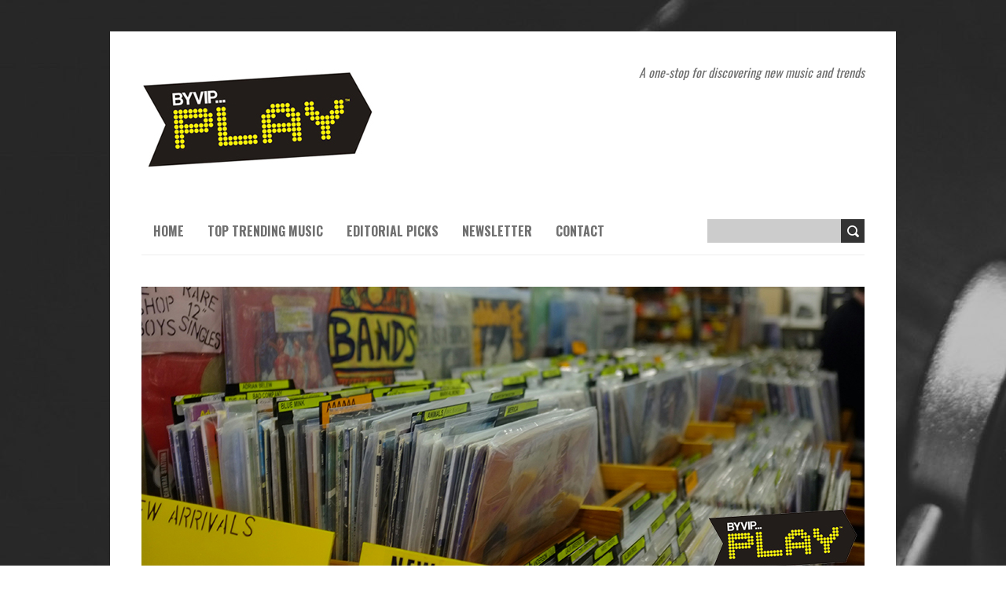

--- FILE ---
content_type: text/html; charset=UTF-8
request_url: http://playbyvip.com/fat-shady-bossfatshady-rap-god-remix/
body_size: 8590
content:
<!DOCTYPE html>
<!--[if lt IE 7 ]><html class="ie ie6" lang="en-US"> <![endif]-->
<!--[if IE 7 ]><html class="ie ie7" lang="en-US"> <![endif]-->
<!--[if IE 8 ]><html class="ie ie8" lang="en-US"> <![endif]-->
<!--[if (gte IE 9)|!(IE)]><!--><html lang="en-US"> <!--<![endif]-->
<head>
<meta charset="UTF-8" />
<meta name="viewport" content="width=device-width, initial-scale=1.0">
<!--[if IE]><meta http-equiv="X-UA-Compatible" content="IE=edge,chrome=1"><![endif]-->
<title>Fat Shady (@bossfatshady) &#8211; Rap God Remix | PlayByVIP</title>
<link rel="profile" href="http://gmpg.org/xfn/11" />
<link rel="pingback" href="http://playbyvip.com/xmlrpc.php" />
<!--[if lt IE 9]>
<script src="http://playbyvip.com/wp-content/themes/boldr-lite/js/html5.js" type="text/javascript"></script>
<![endif]--><meta name='robots' content='max-image-preview:large' />

<!-- Open Graph Meta Tags generated by MashShare 4.0.47 - https://mashshare.net -->
<meta property="og:type" content="article" /> 
<meta property="og:title" content="Fat Shady (@bossfatshady) – Rap God Remix" />
<meta property="og:description" content="Fat Shady (the best rapper in Asia) remakes and destroys Eminem&#039;s Rap God using original lyrics in Chinese using a Sichuanese Dialect    Twitter: @bossfatshady https://twitter.com/BossFatShady                 https://www.youtube.com/watch?v=-kXHp37Wsbc&amp;feature=youtu.be" />
<meta property="og:url" content="http://playbyvip.com/fat-shady-bossfatshady-rap-god-remix/" />
<meta property="og:site_name" content="PlayByVIP" />
<meta property="article:publisher" content="https://www.facebook.com/playbyvip" />
<meta property="article:published_time" content="2016-11-02T11:37:16+00:00" />
<meta property="article:modified_time" content="2016-11-02T11:37:16+00:00" />
<meta property="og:updated_time" content="2016-11-02T11:37:16+00:00" />
<!-- Open Graph Meta Tags generated by MashShare 4.0.47 - https://www.mashshare.net -->
<!-- Twitter Card generated by MashShare 4.0.47 - https://www.mashshare.net -->
<meta name="twitter:card" content="summary">
<meta name="twitter:title" content="Fat Shady (@bossfatshady) – Rap God Remix">
<meta name="twitter:description" content="Fat Shady (the best rapper in Asia) remakes and destroys Eminem&#039;s Rap God using original lyrics in Chinese using a Sichuanese Dialect    Twitter: @bossfatshady https://twitter.com/BossFatShady                 https://www.youtube.com/watch?v=-kXHp37Wsbc&amp;feature=youtu.be">
<meta name="twitter:site" content="@PlayByVIP">
<!-- Twitter Card generated by MashShare 4.0.47 - https://www.mashshare.net -->

<link rel='dns-prefetch' href='//fonts.googleapis.com' />
<link rel="alternate" type="application/rss+xml" title="PlayByVIP &raquo; Feed" href="http://playbyvip.com/feed/" />
<link rel="alternate" type="application/rss+xml" title="PlayByVIP &raquo; Comments Feed" href="http://playbyvip.com/comments/feed/" />
<script type="text/javascript">
/* <![CDATA[ */
window._wpemojiSettings = {"baseUrl":"https:\/\/s.w.org\/images\/core\/emoji\/15.0.3\/72x72\/","ext":".png","svgUrl":"https:\/\/s.w.org\/images\/core\/emoji\/15.0.3\/svg\/","svgExt":".svg","source":{"concatemoji":"http:\/\/playbyvip.com\/wp-includes\/js\/wp-emoji-release.min.js?ver=6.6.4"}};
/*! This file is auto-generated */
!function(i,n){var o,s,e;function c(e){try{var t={supportTests:e,timestamp:(new Date).valueOf()};sessionStorage.setItem(o,JSON.stringify(t))}catch(e){}}function p(e,t,n){e.clearRect(0,0,e.canvas.width,e.canvas.height),e.fillText(t,0,0);var t=new Uint32Array(e.getImageData(0,0,e.canvas.width,e.canvas.height).data),r=(e.clearRect(0,0,e.canvas.width,e.canvas.height),e.fillText(n,0,0),new Uint32Array(e.getImageData(0,0,e.canvas.width,e.canvas.height).data));return t.every(function(e,t){return e===r[t]})}function u(e,t,n){switch(t){case"flag":return n(e,"\ud83c\udff3\ufe0f\u200d\u26a7\ufe0f","\ud83c\udff3\ufe0f\u200b\u26a7\ufe0f")?!1:!n(e,"\ud83c\uddfa\ud83c\uddf3","\ud83c\uddfa\u200b\ud83c\uddf3")&&!n(e,"\ud83c\udff4\udb40\udc67\udb40\udc62\udb40\udc65\udb40\udc6e\udb40\udc67\udb40\udc7f","\ud83c\udff4\u200b\udb40\udc67\u200b\udb40\udc62\u200b\udb40\udc65\u200b\udb40\udc6e\u200b\udb40\udc67\u200b\udb40\udc7f");case"emoji":return!n(e,"\ud83d\udc26\u200d\u2b1b","\ud83d\udc26\u200b\u2b1b")}return!1}function f(e,t,n){var r="undefined"!=typeof WorkerGlobalScope&&self instanceof WorkerGlobalScope?new OffscreenCanvas(300,150):i.createElement("canvas"),a=r.getContext("2d",{willReadFrequently:!0}),o=(a.textBaseline="top",a.font="600 32px Arial",{});return e.forEach(function(e){o[e]=t(a,e,n)}),o}function t(e){var t=i.createElement("script");t.src=e,t.defer=!0,i.head.appendChild(t)}"undefined"!=typeof Promise&&(o="wpEmojiSettingsSupports",s=["flag","emoji"],n.supports={everything:!0,everythingExceptFlag:!0},e=new Promise(function(e){i.addEventListener("DOMContentLoaded",e,{once:!0})}),new Promise(function(t){var n=function(){try{var e=JSON.parse(sessionStorage.getItem(o));if("object"==typeof e&&"number"==typeof e.timestamp&&(new Date).valueOf()<e.timestamp+604800&&"object"==typeof e.supportTests)return e.supportTests}catch(e){}return null}();if(!n){if("undefined"!=typeof Worker&&"undefined"!=typeof OffscreenCanvas&&"undefined"!=typeof URL&&URL.createObjectURL&&"undefined"!=typeof Blob)try{var e="postMessage("+f.toString()+"("+[JSON.stringify(s),u.toString(),p.toString()].join(",")+"));",r=new Blob([e],{type:"text/javascript"}),a=new Worker(URL.createObjectURL(r),{name:"wpTestEmojiSupports"});return void(a.onmessage=function(e){c(n=e.data),a.terminate(),t(n)})}catch(e){}c(n=f(s,u,p))}t(n)}).then(function(e){for(var t in e)n.supports[t]=e[t],n.supports.everything=n.supports.everything&&n.supports[t],"flag"!==t&&(n.supports.everythingExceptFlag=n.supports.everythingExceptFlag&&n.supports[t]);n.supports.everythingExceptFlag=n.supports.everythingExceptFlag&&!n.supports.flag,n.DOMReady=!1,n.readyCallback=function(){n.DOMReady=!0}}).then(function(){return e}).then(function(){var e;n.supports.everything||(n.readyCallback(),(e=n.source||{}).concatemoji?t(e.concatemoji):e.wpemoji&&e.twemoji&&(t(e.twemoji),t(e.wpemoji)))}))}((window,document),window._wpemojiSettings);
/* ]]> */
</script>
<style id='wp-emoji-styles-inline-css' type='text/css'>

	img.wp-smiley, img.emoji {
		display: inline !important;
		border: none !important;
		box-shadow: none !important;
		height: 1em !important;
		width: 1em !important;
		margin: 0 0.07em !important;
		vertical-align: -0.1em !important;
		background: none !important;
		padding: 0 !important;
	}
</style>
<link rel='stylesheet' id='wp-block-library-css' href='http://playbyvip.com/wp-includes/css/dist/block-library/style.min.css?ver=6.6.4' type='text/css' media='all' />
<style id='classic-theme-styles-inline-css' type='text/css'>
/*! This file is auto-generated */
.wp-block-button__link{color:#fff;background-color:#32373c;border-radius:9999px;box-shadow:none;text-decoration:none;padding:calc(.667em + 2px) calc(1.333em + 2px);font-size:1.125em}.wp-block-file__button{background:#32373c;color:#fff;text-decoration:none}
</style>
<style id='global-styles-inline-css' type='text/css'>
:root{--wp--preset--aspect-ratio--square: 1;--wp--preset--aspect-ratio--4-3: 4/3;--wp--preset--aspect-ratio--3-4: 3/4;--wp--preset--aspect-ratio--3-2: 3/2;--wp--preset--aspect-ratio--2-3: 2/3;--wp--preset--aspect-ratio--16-9: 16/9;--wp--preset--aspect-ratio--9-16: 9/16;--wp--preset--color--black: #000000;--wp--preset--color--cyan-bluish-gray: #abb8c3;--wp--preset--color--white: #ffffff;--wp--preset--color--pale-pink: #f78da7;--wp--preset--color--vivid-red: #cf2e2e;--wp--preset--color--luminous-vivid-orange: #ff6900;--wp--preset--color--luminous-vivid-amber: #fcb900;--wp--preset--color--light-green-cyan: #7bdcb5;--wp--preset--color--vivid-green-cyan: #00d084;--wp--preset--color--pale-cyan-blue: #8ed1fc;--wp--preset--color--vivid-cyan-blue: #0693e3;--wp--preset--color--vivid-purple: #9b51e0;--wp--preset--gradient--vivid-cyan-blue-to-vivid-purple: linear-gradient(135deg,rgba(6,147,227,1) 0%,rgb(155,81,224) 100%);--wp--preset--gradient--light-green-cyan-to-vivid-green-cyan: linear-gradient(135deg,rgb(122,220,180) 0%,rgb(0,208,130) 100%);--wp--preset--gradient--luminous-vivid-amber-to-luminous-vivid-orange: linear-gradient(135deg,rgba(252,185,0,1) 0%,rgba(255,105,0,1) 100%);--wp--preset--gradient--luminous-vivid-orange-to-vivid-red: linear-gradient(135deg,rgba(255,105,0,1) 0%,rgb(207,46,46) 100%);--wp--preset--gradient--very-light-gray-to-cyan-bluish-gray: linear-gradient(135deg,rgb(238,238,238) 0%,rgb(169,184,195) 100%);--wp--preset--gradient--cool-to-warm-spectrum: linear-gradient(135deg,rgb(74,234,220) 0%,rgb(151,120,209) 20%,rgb(207,42,186) 40%,rgb(238,44,130) 60%,rgb(251,105,98) 80%,rgb(254,248,76) 100%);--wp--preset--gradient--blush-light-purple: linear-gradient(135deg,rgb(255,206,236) 0%,rgb(152,150,240) 100%);--wp--preset--gradient--blush-bordeaux: linear-gradient(135deg,rgb(254,205,165) 0%,rgb(254,45,45) 50%,rgb(107,0,62) 100%);--wp--preset--gradient--luminous-dusk: linear-gradient(135deg,rgb(255,203,112) 0%,rgb(199,81,192) 50%,rgb(65,88,208) 100%);--wp--preset--gradient--pale-ocean: linear-gradient(135deg,rgb(255,245,203) 0%,rgb(182,227,212) 50%,rgb(51,167,181) 100%);--wp--preset--gradient--electric-grass: linear-gradient(135deg,rgb(202,248,128) 0%,rgb(113,206,126) 100%);--wp--preset--gradient--midnight: linear-gradient(135deg,rgb(2,3,129) 0%,rgb(40,116,252) 100%);--wp--preset--font-size--small: 13px;--wp--preset--font-size--medium: 20px;--wp--preset--font-size--large: 36px;--wp--preset--font-size--x-large: 42px;--wp--preset--spacing--20: 0.44rem;--wp--preset--spacing--30: 0.67rem;--wp--preset--spacing--40: 1rem;--wp--preset--spacing--50: 1.5rem;--wp--preset--spacing--60: 2.25rem;--wp--preset--spacing--70: 3.38rem;--wp--preset--spacing--80: 5.06rem;--wp--preset--shadow--natural: 6px 6px 9px rgba(0, 0, 0, 0.2);--wp--preset--shadow--deep: 12px 12px 50px rgba(0, 0, 0, 0.4);--wp--preset--shadow--sharp: 6px 6px 0px rgba(0, 0, 0, 0.2);--wp--preset--shadow--outlined: 6px 6px 0px -3px rgba(255, 255, 255, 1), 6px 6px rgba(0, 0, 0, 1);--wp--preset--shadow--crisp: 6px 6px 0px rgba(0, 0, 0, 1);}:where(.is-layout-flex){gap: 0.5em;}:where(.is-layout-grid){gap: 0.5em;}body .is-layout-flex{display: flex;}.is-layout-flex{flex-wrap: wrap;align-items: center;}.is-layout-flex > :is(*, div){margin: 0;}body .is-layout-grid{display: grid;}.is-layout-grid > :is(*, div){margin: 0;}:where(.wp-block-columns.is-layout-flex){gap: 2em;}:where(.wp-block-columns.is-layout-grid){gap: 2em;}:where(.wp-block-post-template.is-layout-flex){gap: 1.25em;}:where(.wp-block-post-template.is-layout-grid){gap: 1.25em;}.has-black-color{color: var(--wp--preset--color--black) !important;}.has-cyan-bluish-gray-color{color: var(--wp--preset--color--cyan-bluish-gray) !important;}.has-white-color{color: var(--wp--preset--color--white) !important;}.has-pale-pink-color{color: var(--wp--preset--color--pale-pink) !important;}.has-vivid-red-color{color: var(--wp--preset--color--vivid-red) !important;}.has-luminous-vivid-orange-color{color: var(--wp--preset--color--luminous-vivid-orange) !important;}.has-luminous-vivid-amber-color{color: var(--wp--preset--color--luminous-vivid-amber) !important;}.has-light-green-cyan-color{color: var(--wp--preset--color--light-green-cyan) !important;}.has-vivid-green-cyan-color{color: var(--wp--preset--color--vivid-green-cyan) !important;}.has-pale-cyan-blue-color{color: var(--wp--preset--color--pale-cyan-blue) !important;}.has-vivid-cyan-blue-color{color: var(--wp--preset--color--vivid-cyan-blue) !important;}.has-vivid-purple-color{color: var(--wp--preset--color--vivid-purple) !important;}.has-black-background-color{background-color: var(--wp--preset--color--black) !important;}.has-cyan-bluish-gray-background-color{background-color: var(--wp--preset--color--cyan-bluish-gray) !important;}.has-white-background-color{background-color: var(--wp--preset--color--white) !important;}.has-pale-pink-background-color{background-color: var(--wp--preset--color--pale-pink) !important;}.has-vivid-red-background-color{background-color: var(--wp--preset--color--vivid-red) !important;}.has-luminous-vivid-orange-background-color{background-color: var(--wp--preset--color--luminous-vivid-orange) !important;}.has-luminous-vivid-amber-background-color{background-color: var(--wp--preset--color--luminous-vivid-amber) !important;}.has-light-green-cyan-background-color{background-color: var(--wp--preset--color--light-green-cyan) !important;}.has-vivid-green-cyan-background-color{background-color: var(--wp--preset--color--vivid-green-cyan) !important;}.has-pale-cyan-blue-background-color{background-color: var(--wp--preset--color--pale-cyan-blue) !important;}.has-vivid-cyan-blue-background-color{background-color: var(--wp--preset--color--vivid-cyan-blue) !important;}.has-vivid-purple-background-color{background-color: var(--wp--preset--color--vivid-purple) !important;}.has-black-border-color{border-color: var(--wp--preset--color--black) !important;}.has-cyan-bluish-gray-border-color{border-color: var(--wp--preset--color--cyan-bluish-gray) !important;}.has-white-border-color{border-color: var(--wp--preset--color--white) !important;}.has-pale-pink-border-color{border-color: var(--wp--preset--color--pale-pink) !important;}.has-vivid-red-border-color{border-color: var(--wp--preset--color--vivid-red) !important;}.has-luminous-vivid-orange-border-color{border-color: var(--wp--preset--color--luminous-vivid-orange) !important;}.has-luminous-vivid-amber-border-color{border-color: var(--wp--preset--color--luminous-vivid-amber) !important;}.has-light-green-cyan-border-color{border-color: var(--wp--preset--color--light-green-cyan) !important;}.has-vivid-green-cyan-border-color{border-color: var(--wp--preset--color--vivid-green-cyan) !important;}.has-pale-cyan-blue-border-color{border-color: var(--wp--preset--color--pale-cyan-blue) !important;}.has-vivid-cyan-blue-border-color{border-color: var(--wp--preset--color--vivid-cyan-blue) !important;}.has-vivid-purple-border-color{border-color: var(--wp--preset--color--vivid-purple) !important;}.has-vivid-cyan-blue-to-vivid-purple-gradient-background{background: var(--wp--preset--gradient--vivid-cyan-blue-to-vivid-purple) !important;}.has-light-green-cyan-to-vivid-green-cyan-gradient-background{background: var(--wp--preset--gradient--light-green-cyan-to-vivid-green-cyan) !important;}.has-luminous-vivid-amber-to-luminous-vivid-orange-gradient-background{background: var(--wp--preset--gradient--luminous-vivid-amber-to-luminous-vivid-orange) !important;}.has-luminous-vivid-orange-to-vivid-red-gradient-background{background: var(--wp--preset--gradient--luminous-vivid-orange-to-vivid-red) !important;}.has-very-light-gray-to-cyan-bluish-gray-gradient-background{background: var(--wp--preset--gradient--very-light-gray-to-cyan-bluish-gray) !important;}.has-cool-to-warm-spectrum-gradient-background{background: var(--wp--preset--gradient--cool-to-warm-spectrum) !important;}.has-blush-light-purple-gradient-background{background: var(--wp--preset--gradient--blush-light-purple) !important;}.has-blush-bordeaux-gradient-background{background: var(--wp--preset--gradient--blush-bordeaux) !important;}.has-luminous-dusk-gradient-background{background: var(--wp--preset--gradient--luminous-dusk) !important;}.has-pale-ocean-gradient-background{background: var(--wp--preset--gradient--pale-ocean) !important;}.has-electric-grass-gradient-background{background: var(--wp--preset--gradient--electric-grass) !important;}.has-midnight-gradient-background{background: var(--wp--preset--gradient--midnight) !important;}.has-small-font-size{font-size: var(--wp--preset--font-size--small) !important;}.has-medium-font-size{font-size: var(--wp--preset--font-size--medium) !important;}.has-large-font-size{font-size: var(--wp--preset--font-size--large) !important;}.has-x-large-font-size{font-size: var(--wp--preset--font-size--x-large) !important;}
:where(.wp-block-post-template.is-layout-flex){gap: 1.25em;}:where(.wp-block-post-template.is-layout-grid){gap: 1.25em;}
:where(.wp-block-columns.is-layout-flex){gap: 2em;}:where(.wp-block-columns.is-layout-grid){gap: 2em;}
:root :where(.wp-block-pullquote){font-size: 1.5em;line-height: 1.6;}
</style>
<link rel='stylesheet' id='mashsb-styles-css' href='http://playbyvip.com/wp-content/plugins/mashsharer/assets/css/mashsb.min.css?ver=4.0.47' type='text/css' media='all' />
<style id='mashsb-styles-inline-css' type='text/css'>
.mashsb-count {color:#cccccc;}@media only screen and (min-width:568px){.mashsb-buttons a {min-width: 177px;}}
</style>
<link rel='stylesheet' id='boldr-css' href='http://playbyvip.com/wp-content/themes/boldr-lite/css/boldr.min.css?ver=6.6.4' type='text/css' media='all' />
<link rel='stylesheet' id='boldr-style-css' href='http://playbyvip.com/wp-content/themes/boldr-lite/style.css?ver=6.6.4' type='text/css' media='all' />
<link rel='stylesheet' id='Oswald-webfonts-css' href='//fonts.googleapis.com/css?family=Oswald:400italic,700italic,400,700&#038;subset=latin,latin-ext' type='text/css' media='all' />
<link rel='stylesheet' id='PTSans-webfonts-css' href='//fonts.googleapis.com/css?family=PT+Sans:400italic,700italic,400,700&#038;subset=latin,latin-ext' type='text/css' media='all' />
<link rel='stylesheet' id='newsletter-css' href='http://playbyvip.com/wp-content/plugins/newsletter/style.css?ver=9.0.7' type='text/css' media='all' />
<script type="text/javascript" src="http://playbyvip.com/wp-includes/js/jquery/jquery.min.js?ver=3.7.1" id="jquery-core-js"></script>
<script type="text/javascript" src="http://playbyvip.com/wp-includes/js/jquery/jquery-migrate.min.js?ver=3.4.1" id="jquery-migrate-js"></script>
<script type="text/javascript" id="mashsb-js-extra">
/* <![CDATA[ */
var mashsb = {"shares":"0","round_shares":"1","animate_shares":"0","dynamic_buttons":"0","share_url":"http:\/\/playbyvip.com\/fat-shady-bossfatshady-rap-god-remix\/","title":"Fat+Shady+%28%40bossfatshady%29+%E2%80%93+Rap+God+Remix","image":null,"desc":"Fat Shady (the best rapper in Asia) remakes and destroys Eminem's Rap God using original lyrics in Chinese using a Sichuanese Dialect\r\n\r\nTwitter: @bossfatshady https:\/\/twitter.com\/BossFatShady\r\n\r\n\r\n\r\n\r\n\r\n \r\n\r\nhttps:\/\/www.youtube.com\/watch?v=-kXHp37Wsbc&feature=youtu.be","hashtag":"PlayByVIP","subscribe":"content","subscribe_url":"","activestatus":"1","singular":"1","twitter_popup":"1","refresh":"0","nonce":"e7428f013b","postid":"13025","servertime":"1764046504","ajaxurl":"http:\/\/playbyvip.com\/wp-admin\/admin-ajax.php"};
/* ]]> */
</script>
<script type="text/javascript" src="http://playbyvip.com/wp-content/plugins/mashsharer/assets/js/mashsb.min.js?ver=4.0.47" id="mashsb-js"></script>
<script type="text/javascript" src="http://playbyvip.com/wp-includes/js/hoverIntent.min.js?ver=1.10.2" id="hoverIntent-js"></script>
<script type="text/javascript" src="http://playbyvip.com/wp-content/themes/boldr-lite/js/boldr.min.js?ver=6.6.4" id="boldr-js"></script>
<link rel="https://api.w.org/" href="http://playbyvip.com/wp-json/" /><link rel="alternate" title="JSON" type="application/json" href="http://playbyvip.com/wp-json/wp/v2/posts/13025" /><link rel="EditURI" type="application/rsd+xml" title="RSD" href="http://playbyvip.com/xmlrpc.php?rsd" />
<meta name="generator" content="WordPress 6.6.4" />
<link rel="canonical" href="http://playbyvip.com/fat-shady-bossfatshady-rap-god-remix/" />
<link rel='shortlink' href='http://playbyvip.com/?p=13025' />
<link rel="alternate" title="oEmbed (JSON)" type="application/json+oembed" href="http://playbyvip.com/wp-json/oembed/1.0/embed?url=http%3A%2F%2Fplaybyvip.com%2Ffat-shady-bossfatshady-rap-god-remix%2F" />
<link rel="alternate" title="oEmbed (XML)" type="text/xml+oembed" href="http://playbyvip.com/wp-json/oembed/1.0/embed?url=http%3A%2F%2Fplaybyvip.com%2Ffat-shady-bossfatshady-rap-god-remix%2F&#038;format=xml" />
<style type="text/css" id="custom-background-css">
body.custom-background { background-image: url("http://www.playbyvip.com/wp-content/uploads/2018/01/playbyvipbg.jpg"); background-position: left top; background-size: auto; background-repeat: repeat; background-attachment: fixed; }
</style>
			<style type="text/css" id="wp-custom-css">
			@media only screen and (max-width: 767px) {
.blog .post-content { margin-left: -75px; }
.single-post .post-contents { margin-left: 0; width: 300px; }
}

@media only screen and (max-width: 767px) and (min-width: 480px) {
.single-post .post-contents { width: 420px; }    
}
.postmetadata .meta-author { display: none; }		</style>
		<!-- ## NXS/OG ## --><!-- ## NXSOGTAGS ## --><!-- ## NXS/OG ## -->
</head><body class="post-template-default single single-post postid-13025 single-format-standard custom-background"><div id="main-wrap"><div id="header"><div class="container"><div id="logo"><a href="http://playbyvip.com"><img src="http://www.playbyvip.com/wp-content/uploads/2013/09/LOGO1.jpg" alt="PlayByVIP"></a></div><div id="tagline">A one-stop for discovering new music and trends</div></div></div><div id="navbar" class="container"><div class="menu-container"><div class="menu"><ul>
<li ><a href="http://playbyvip.com/">Home</a></li><li class="page_item page-item-19636"><a href="http://playbyvip.com/top-trending-music/">Top Trending Music</a></li>
<li class="page_item page-item-19135 current_page_parent"><a href="http://playbyvip.com/music/">Editorial Picks</a></li>
<li class="page_item page-item-5794 page_item_has_children"><a href="http://playbyvip.com/newsletter/">Newsletter</a>
<ul class='children'>
	<li class="page_item page-item-6464"><a href="http://playbyvip.com/newsletter/guest-posts/">Guest Posts</a></li>
</ul>
</li>
<li class="page_item page-item-19647"><a href="http://playbyvip.com/contact/">Contact</a></li>
</ul></div>
</div><div id="nav-search"><form role="search" method="get" id="searchform" class="searchform" action="http://playbyvip.com/">
				<div>
					<label class="screen-reader-text" for="s">Search for:</label>
					<input type="text" value="" name="s" id="s" />
					<input type="submit" id="searchsubmit" value="Search" />
				</div>
			</form></div></div><div id="header-image" class="container"><img src="http://playbyvip.com/wp-content/uploads/2024/09/playbyvip2.jpg" height="370" width="920" alt="" /></div><div class="container" id="main-content"><div id="page-container" class="left with-sidebar"><div id="post-13025" class="single-post post-13025 post type-post status-publish format-standard hentry category-musicondemand"><div class="postmetadata"><span class="meta-date"><a href="http://playbyvip.com/fat-shady-bossfatshady-rap-god-remix/" title="Fat Shady (@bossfatshady) &#8211; Rap God Remix" rel="bookmark"><span class="month">Nov</span><span class="day">02</span><span class="year">2016</span><span class="published">November 2, 2016</span><span class="updated">November 2, 2016</span></a></span><span class="meta-author vcard author">by <span class="fn">Play</span></span></div><div class="post-contents"><h3 class="entry-title"><a href="http://playbyvip.com/fat-shady-bossfatshady-rap-god-remix/" title="Fat Shady (@bossfatshady) &#8211; Rap God Remix" rel="bookmark">Fat Shady (@bossfatshady) &#8211; Rap God Remix</a></h3><div class="post-category">Posted in <a href="http://playbyvip.com/category/musicondemand/" rel="category tag">Music On Demand</a></div><aside class="mashsb-container mashsb-main mashsb-stretched"><div class="mashsb-box"><div class="mashsb-buttons"><a class="mashicon-facebook mash-large mash-center mashsb-noshadow" href="https://www.facebook.com/sharer.php?u=http%3A%2F%2Fplaybyvip.com%2Ffat-shady-bossfatshady-rap-god-remix%2F" target="_top" rel="nofollow"><span class="icon"></span><span class="text">Share</span></a><a class="mashicon-twitter mash-large mash-center mashsb-noshadow" href="https://twitter.com/intent/tweet?text=Fat%20Shady%20%28%40bossfatshady%29%20%E2%80%93%20Rap%20God%20Remix&amp;url=http://playbyvip.com/fat-shady-bossfatshady-rap-god-remix/&amp;via=PlayByVIP" target="_top" rel="nofollow"><span class="icon"></span><span class="text">Tweet</span></a><div class="onoffswitch2 mash-large mashsb-noshadow" style="display:none"></div></div>
            </div>
                <div style="clear:both"></div><div class="mashsb-toggle-container"></div></aside>
            <!-- Share buttons by mashshare.net - Version: 4.0.47--><p>Fat Shady (the best rapper in Asia) remakes and destroys Eminem&#8217;s Rap God using original lyrics in Chinese using a Sichuanese Dialect</p>
<p>Twitter: @bossfatshady <a href="https://twitter.com/BossFatShady" target="blank">https://twitter.com/BossFatShady</a></p>
<p>https://www.youtube.com/watch?v=-kXHp37Wsbc&#038;feature=youtu.be </p>
<div class="clear"></div></div><br class="clear" /></div><div class="article_nav"><div class="previous"><a href="http://playbyvip.com/willi-pharaoh-willipharaoh-around-me-via-trillestent/" rel="prev">Previous Post</a></div><div class="next"><a href="http://playbyvip.com/d-lamonte-d-lamonte_-feat-we55-slide/" rel="next">Next Post</a></div><br class="clear" /></div></div><div id="sidebar-container" class="right"><ul id="sidebar"><li id="newsletterwidget-2" class="widget widget_newsletterwidget"><h3 class="widget-title">SIGN UP TO THE PLAYBYVIP NEW MUSIC NEWSLETTER</h3>Sign up for our free music mail-out, and receive exclusives, and new music directly to your inbox! <div class="tnp tnp-subscription tnp-widget">
<form method="post" action="http://playbyvip.com/?na=s">
<input type="hidden" name="nr" value="widget">
<input type="hidden" name="nlang" value="">
<div class="tnp-field tnp-field-firstname"><label for="tnp-1">Name</label>
<input class="tnp-name" type="text" name="nn" id="tnp-1" value="" placeholder=""></div>
<div class="tnp-field tnp-field-email"><label for="tnp-2">Email</label>
<input class="tnp-email" type="email" name="ne" id="tnp-2" value="" placeholder="" required></div>
<div class="tnp-field tnp-field-button" style="text-align: left"><input class="tnp-submit" type="submit" value="Subscribe" style="">
</div>
</form>
</div>
</li><li id="calendar-2" class="widget widget_calendar"><div id="calendar_wrap" class="calendar_wrap"><table id="wp-calendar" class="wp-calendar-table">
	<caption>November 2025</caption>
	<thead>
	<tr>
		<th scope="col" title="Monday">M</th>
		<th scope="col" title="Tuesday">T</th>
		<th scope="col" title="Wednesday">W</th>
		<th scope="col" title="Thursday">T</th>
		<th scope="col" title="Friday">F</th>
		<th scope="col" title="Saturday">S</th>
		<th scope="col" title="Sunday">S</th>
	</tr>
	</thead>
	<tbody>
	<tr>
		<td colspan="5" class="pad">&nbsp;</td><td>1</td><td>2</td>
	</tr>
	<tr>
		<td>3</td><td>4</td><td>5</td><td>6</td><td>7</td><td>8</td><td>9</td>
	</tr>
	<tr>
		<td>10</td><td>11</td><td>12</td><td>13</td><td>14</td><td>15</td><td>16</td>
	</tr>
	<tr>
		<td>17</td><td>18</td><td>19</td><td>20</td><td>21</td><td>22</td><td>23</td>
	</tr>
	<tr>
		<td>24</td><td id="today">25</td><td>26</td><td>27</td><td>28</td><td>29</td><td>30</td>
	</tr>
	</tbody>
	</table><nav aria-label="Previous and next months" class="wp-calendar-nav">
		<span class="wp-calendar-nav-prev"><a href="http://playbyvip.com/2025/06/">&laquo; Jun</a></span>
		<span class="pad">&nbsp;</span>
		<span class="wp-calendar-nav-next">&nbsp;</span>
	</nav></div></li><li id="archives-3" class="widget widget_archive"><h3 class="widget-title">Find Old Posts</h3>		<label class="screen-reader-text" for="archives-dropdown-3">Find Old Posts</label>
		<select id="archives-dropdown-3" name="archive-dropdown">
			
			<option value="">Select Month</option>
				<option value='http://playbyvip.com/2025/06/'> June 2025 </option>
	<option value='http://playbyvip.com/2025/04/'> April 2025 </option>
	<option value='http://playbyvip.com/2025/03/'> March 2025 </option>
	<option value='http://playbyvip.com/2025/02/'> February 2025 </option>
	<option value='http://playbyvip.com/2024/12/'> December 2024 </option>
	<option value='http://playbyvip.com/2024/11/'> November 2024 </option>
	<option value='http://playbyvip.com/2024/10/'> October 2024 </option>
	<option value='http://playbyvip.com/2024/09/'> September 2024 </option>
	<option value='http://playbyvip.com/2024/08/'> August 2024 </option>
	<option value='http://playbyvip.com/2024/07/'> July 2024 </option>
	<option value='http://playbyvip.com/2024/06/'> June 2024 </option>
	<option value='http://playbyvip.com/2024/05/'> May 2024 </option>
	<option value='http://playbyvip.com/2024/04/'> April 2024 </option>
	<option value='http://playbyvip.com/2024/03/'> March 2024 </option>
	<option value='http://playbyvip.com/2024/02/'> February 2024 </option>
	<option value='http://playbyvip.com/2024/01/'> January 2024 </option>
	<option value='http://playbyvip.com/2023/12/'> December 2023 </option>
	<option value='http://playbyvip.com/2023/11/'> November 2023 </option>
	<option value='http://playbyvip.com/2023/10/'> October 2023 </option>
	<option value='http://playbyvip.com/2023/09/'> September 2023 </option>
	<option value='http://playbyvip.com/2023/08/'> August 2023 </option>
	<option value='http://playbyvip.com/2023/07/'> July 2023 </option>
	<option value='http://playbyvip.com/2023/05/'> May 2023 </option>
	<option value='http://playbyvip.com/2023/04/'> April 2023 </option>
	<option value='http://playbyvip.com/2023/03/'> March 2023 </option>
	<option value='http://playbyvip.com/2023/02/'> February 2023 </option>
	<option value='http://playbyvip.com/2023/01/'> January 2023 </option>
	<option value='http://playbyvip.com/2022/12/'> December 2022 </option>
	<option value='http://playbyvip.com/2022/11/'> November 2022 </option>
	<option value='http://playbyvip.com/2022/10/'> October 2022 </option>
	<option value='http://playbyvip.com/2022/08/'> August 2022 </option>
	<option value='http://playbyvip.com/2022/07/'> July 2022 </option>
	<option value='http://playbyvip.com/2022/06/'> June 2022 </option>
	<option value='http://playbyvip.com/2022/05/'> May 2022 </option>
	<option value='http://playbyvip.com/2022/04/'> April 2022 </option>
	<option value='http://playbyvip.com/2022/03/'> March 2022 </option>
	<option value='http://playbyvip.com/2022/02/'> February 2022 </option>
	<option value='http://playbyvip.com/2022/01/'> January 2022 </option>
	<option value='http://playbyvip.com/2021/12/'> December 2021 </option>
	<option value='http://playbyvip.com/2021/11/'> November 2021 </option>
	<option value='http://playbyvip.com/2021/10/'> October 2021 </option>
	<option value='http://playbyvip.com/2021/09/'> September 2021 </option>
	<option value='http://playbyvip.com/2021/08/'> August 2021 </option>
	<option value='http://playbyvip.com/2021/07/'> July 2021 </option>
	<option value='http://playbyvip.com/2021/06/'> June 2021 </option>
	<option value='http://playbyvip.com/2021/05/'> May 2021 </option>
	<option value='http://playbyvip.com/2021/04/'> April 2021 </option>
	<option value='http://playbyvip.com/2021/03/'> March 2021 </option>
	<option value='http://playbyvip.com/2021/02/'> February 2021 </option>
	<option value='http://playbyvip.com/2021/01/'> January 2021 </option>
	<option value='http://playbyvip.com/2020/12/'> December 2020 </option>
	<option value='http://playbyvip.com/2020/11/'> November 2020 </option>
	<option value='http://playbyvip.com/2020/10/'> October 2020 </option>
	<option value='http://playbyvip.com/2020/09/'> September 2020 </option>
	<option value='http://playbyvip.com/2020/08/'> August 2020 </option>
	<option value='http://playbyvip.com/2020/07/'> July 2020 </option>
	<option value='http://playbyvip.com/2020/06/'> June 2020 </option>
	<option value='http://playbyvip.com/2020/05/'> May 2020 </option>
	<option value='http://playbyvip.com/2020/04/'> April 2020 </option>
	<option value='http://playbyvip.com/2020/03/'> March 2020 </option>
	<option value='http://playbyvip.com/2020/02/'> February 2020 </option>
	<option value='http://playbyvip.com/2020/01/'> January 2020 </option>
	<option value='http://playbyvip.com/2019/12/'> December 2019 </option>
	<option value='http://playbyvip.com/2019/11/'> November 2019 </option>
	<option value='http://playbyvip.com/2019/10/'> October 2019 </option>
	<option value='http://playbyvip.com/2019/09/'> September 2019 </option>
	<option value='http://playbyvip.com/2019/08/'> August 2019 </option>
	<option value='http://playbyvip.com/2019/07/'> July 2019 </option>
	<option value='http://playbyvip.com/2019/06/'> June 2019 </option>
	<option value='http://playbyvip.com/2019/05/'> May 2019 </option>
	<option value='http://playbyvip.com/2019/04/'> April 2019 </option>
	<option value='http://playbyvip.com/2019/03/'> March 2019 </option>
	<option value='http://playbyvip.com/2019/02/'> February 2019 </option>
	<option value='http://playbyvip.com/2019/01/'> January 2019 </option>
	<option value='http://playbyvip.com/2018/12/'> December 2018 </option>
	<option value='http://playbyvip.com/2018/11/'> November 2018 </option>
	<option value='http://playbyvip.com/2018/10/'> October 2018 </option>
	<option value='http://playbyvip.com/2018/09/'> September 2018 </option>
	<option value='http://playbyvip.com/2018/08/'> August 2018 </option>
	<option value='http://playbyvip.com/2018/07/'> July 2018 </option>
	<option value='http://playbyvip.com/2018/06/'> June 2018 </option>
	<option value='http://playbyvip.com/2018/05/'> May 2018 </option>
	<option value='http://playbyvip.com/2018/04/'> April 2018 </option>
	<option value='http://playbyvip.com/2018/03/'> March 2018 </option>
	<option value='http://playbyvip.com/2018/02/'> February 2018 </option>
	<option value='http://playbyvip.com/2018/01/'> January 2018 </option>
	<option value='http://playbyvip.com/2017/12/'> December 2017 </option>
	<option value='http://playbyvip.com/2017/11/'> November 2017 </option>
	<option value='http://playbyvip.com/2017/10/'> October 2017 </option>
	<option value='http://playbyvip.com/2017/09/'> September 2017 </option>
	<option value='http://playbyvip.com/2017/08/'> August 2017 </option>
	<option value='http://playbyvip.com/2017/07/'> July 2017 </option>
	<option value='http://playbyvip.com/2017/06/'> June 2017 </option>
	<option value='http://playbyvip.com/2017/05/'> May 2017 </option>
	<option value='http://playbyvip.com/2017/04/'> April 2017 </option>
	<option value='http://playbyvip.com/2017/03/'> March 2017 </option>
	<option value='http://playbyvip.com/2017/02/'> February 2017 </option>
	<option value='http://playbyvip.com/2017/01/'> January 2017 </option>
	<option value='http://playbyvip.com/2016/12/'> December 2016 </option>
	<option value='http://playbyvip.com/2016/11/'> November 2016 </option>
	<option value='http://playbyvip.com/2016/10/'> October 2016 </option>
	<option value='http://playbyvip.com/2016/09/'> September 2016 </option>
	<option value='http://playbyvip.com/2016/08/'> August 2016 </option>
	<option value='http://playbyvip.com/2016/07/'> July 2016 </option>
	<option value='http://playbyvip.com/2016/06/'> June 2016 </option>
	<option value='http://playbyvip.com/2016/05/'> May 2016 </option>
	<option value='http://playbyvip.com/2016/04/'> April 2016 </option>
	<option value='http://playbyvip.com/2016/03/'> March 2016 </option>
	<option value='http://playbyvip.com/2016/02/'> February 2016 </option>
	<option value='http://playbyvip.com/2016/01/'> January 2016 </option>
	<option value='http://playbyvip.com/2015/12/'> December 2015 </option>
	<option value='http://playbyvip.com/2015/11/'> November 2015 </option>
	<option value='http://playbyvip.com/2015/10/'> October 2015 </option>
	<option value='http://playbyvip.com/2015/09/'> September 2015 </option>
	<option value='http://playbyvip.com/2015/08/'> August 2015 </option>
	<option value='http://playbyvip.com/2015/07/'> July 2015 </option>
	<option value='http://playbyvip.com/2015/06/'> June 2015 </option>
	<option value='http://playbyvip.com/2015/05/'> May 2015 </option>
	<option value='http://playbyvip.com/2015/04/'> April 2015 </option>
	<option value='http://playbyvip.com/2015/03/'> March 2015 </option>
	<option value='http://playbyvip.com/2015/02/'> February 2015 </option>
	<option value='http://playbyvip.com/2015/01/'> January 2015 </option>
	<option value='http://playbyvip.com/2014/12/'> December 2014 </option>
	<option value='http://playbyvip.com/2014/11/'> November 2014 </option>
	<option value='http://playbyvip.com/2014/10/'> October 2014 </option>
	<option value='http://playbyvip.com/2014/09/'> September 2014 </option>
	<option value='http://playbyvip.com/2014/08/'> August 2014 </option>
	<option value='http://playbyvip.com/2014/07/'> July 2014 </option>
	<option value='http://playbyvip.com/2014/06/'> June 2014 </option>
	<option value='http://playbyvip.com/2014/05/'> May 2014 </option>
	<option value='http://playbyvip.com/2014/04/'> April 2014 </option>
	<option value='http://playbyvip.com/2014/03/'> March 2014 </option>
	<option value='http://playbyvip.com/2014/02/'> February 2014 </option>
	<option value='http://playbyvip.com/2014/01/'> January 2014 </option>
	<option value='http://playbyvip.com/2013/12/'> December 2013 </option>
	<option value='http://playbyvip.com/2013/11/'> November 2013 </option>
	<option value='http://playbyvip.com/2013/10/'> October 2013 </option>
	<option value='http://playbyvip.com/2013/09/'> September 2013 </option>

		</select>

			<script type="text/javascript">
/* <![CDATA[ */

(function() {
	var dropdown = document.getElementById( "archives-dropdown-3" );
	function onSelectChange() {
		if ( dropdown.options[ dropdown.selectedIndex ].value !== '' ) {
			document.location.href = this.options[ this.selectedIndex ].value;
		}
	}
	dropdown.onchange = onSelectChange;
})();

/* ]]> */
</script>
</li><li id="text-7" class="widget widget_text">			<div class="textwidget"><p align="center"><a href="http://www.unroyalty.com/" target="_blank" rel="noopener"><img width="120" height="600" title="Advert" src="http://i.imgur.com/imRCuca.gif" border="0" /></a></p></div>
		</li></ul></div></div><div id="sub-footer"><div class="container"><div class="sub-footer-left">Copyright &copy; 2025 PlayByVIP. Proudly powered by <a href="http://wordpress.org/" title="Semantic Personal Publishing Platform">WordPress</a>. BoldR design by <a href="http://www.iceablethemes.com" title="Iceablethemes">Iceable Themes</a>.</div><div class="sub-footer-right"><div class="menu"><ul>
<li ><a href="http://playbyvip.com/">Home</a></li><li class="page_item page-item-19636"><a href="http://playbyvip.com/top-trending-music/">Top Trending Music</a></li>
<li class="page_item page-item-19135 current_page_parent"><a href="http://playbyvip.com/music/">Editorial Picks</a></li>
<li class="page_item page-item-5794 page_item_has_children"><a href="http://playbyvip.com/newsletter/">Newsletter</a></li>
<li class="page_item page-item-19647"><a href="http://playbyvip.com/contact/">Contact</a></li>
</ul></div>
</div></div></div></div><script type="text/javascript" id="newsletter-js-extra">
/* <![CDATA[ */
var newsletter_data = {"action_url":"http:\/\/playbyvip.com\/wp-admin\/admin-ajax.php"};
/* ]]> */
</script>
<script type="text/javascript" src="http://playbyvip.com/wp-content/plugins/newsletter/main.js?ver=9.0.7" id="newsletter-js"></script>
</body></html>
<!--
Performance optimized by W3 Total Cache. Learn more: https://www.boldgrid.com/w3-total-cache/


Served from: playbyvip.com @ 2025-11-25 04:55:04 by W3 Total Cache
-->